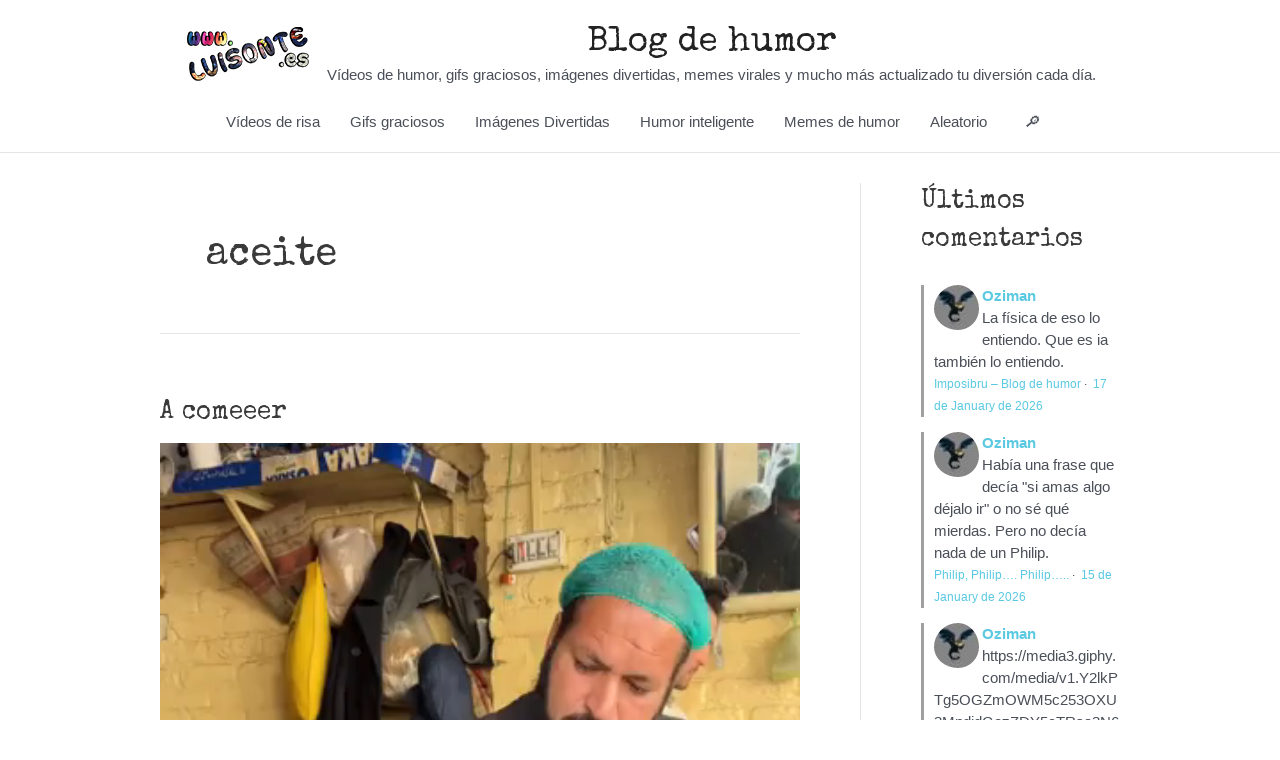

--- FILE ---
content_type: text/html; charset=utf-8
request_url: https://www.google.com/recaptcha/api2/aframe
body_size: 221
content:
<!DOCTYPE HTML><html><head><meta http-equiv="content-type" content="text/html; charset=UTF-8"></head><body><script nonce="iJY9hrrdKOt0owLYrja_Tg">/** Anti-fraud and anti-abuse applications only. See google.com/recaptcha */ try{var clients={'sodar':'https://pagead2.googlesyndication.com/pagead/sodar?'};window.addEventListener("message",function(a){try{if(a.source===window.parent){var b=JSON.parse(a.data);var c=clients[b['id']];if(c){var d=document.createElement('img');d.src=c+b['params']+'&rc='+(localStorage.getItem("rc::a")?sessionStorage.getItem("rc::b"):"");window.document.body.appendChild(d);sessionStorage.setItem("rc::e",parseInt(sessionStorage.getItem("rc::e")||0)+1);localStorage.setItem("rc::h",'1768688169310');}}}catch(b){}});window.parent.postMessage("_grecaptcha_ready", "*");}catch(b){}</script></body></html>